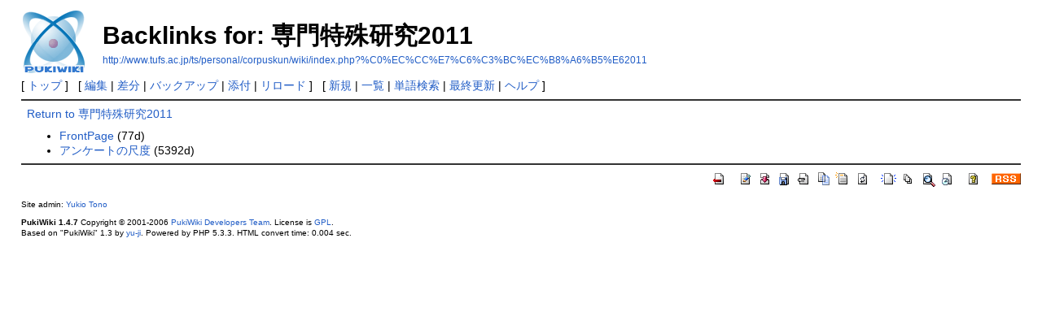

--- FILE ---
content_type: text/html; charset=EUC-JP
request_url: http://www.tufs.ac.jp/ts/personal/corpuskun/wiki/index.php?plugin=related&page=%C0%EC%CC%E7%C6%C3%BC%EC%B8%A6%B5%E62011
body_size: 6622
content:
<?xml version="1.0" encoding="EUC-JP" ?>
<!DOCTYPE html PUBLIC "-//W3C//DTD XHTML 1.1//EN" "http://www.w3.org/TR/xhtml11/DTD/xhtml11.dtd">
<html xmlns="http://www.w3.org/1999/xhtml" xml:lang="ja">
<head>
 <meta http-equiv="content-type" content="application/xhtml+xml; charset=EUC-JP" />
 <meta http-equiv="content-style-type" content="text/css" />
 <meta name="robots" content="NOINDEX,NOFOLLOW" />
 <title>Backlinks for: 専門特殊研究2011 - 投野由紀夫 授業用ホームページ</title>

 <link rel="SHORTCUT ICON" href="" />
 <link rel="stylesheet" type="text/css" media="screen" href="skin/pukiwiki.css.php?charset=Shift_JIS" charset="Shift_JIS" />
 <link rel="stylesheet" type="text/css" media="print"  href="skin/pukiwiki.css.php?charset=Shift_JIS&amp;media=print" charset="Shift_JIS" />
 <link rel="alternate" type="application/rss+xml" title="RSS" href="http://www.tufs.ac.jp/ts/personal/corpuskun/wiki/index.php?cmd=rss" />

</head>
<body>

<div id="header">
 <a href="http://www.tufs.ac.jp/ts/personal/corpuskun/wiki/index.php?FrontPage"><img id="logo" src="image/pukiwiki.png" width="80" height="80" alt="[PukiWiki]" title="[PukiWiki]" /></a>

 <h1 class="title">Backlinks for: 専門特殊研究2011</h1>

    <a href="http://www.tufs.ac.jp/ts/personal/corpuskun/wiki/index.php?%C0%EC%CC%E7%C6%C3%BC%EC%B8%A6%B5%E62011"><span class="small">http://www.tufs.ac.jp/ts/personal/corpuskun/wiki/index.php?%C0%EC%CC%E7%C6%C3%BC%EC%B8%A6%B5%E62011</span></a>
 
</div>

<div id="navigator">
 [ <a href="http://www.tufs.ac.jp/ts/personal/corpuskun/wiki/index.php?FrontPage" >トップ</a> ] &nbsp;

 [
 	<a href="http://www.tufs.ac.jp/ts/personal/corpuskun/wiki/index.php?cmd=edit&amp;page=%C0%EC%CC%E7%C6%C3%BC%EC%B8%A6%B5%E62011" >編集</a> |
	  <a href="http://www.tufs.ac.jp/ts/personal/corpuskun/wiki/index.php?cmd=diff&amp;page=%C0%EC%CC%E7%C6%C3%BC%EC%B8%A6%B5%E62011" >差分</a> 	| <a href="http://www.tufs.ac.jp/ts/personal/corpuskun/wiki/index.php?cmd=backup&amp;page=%C0%EC%CC%E7%C6%C3%BC%EC%B8%A6%B5%E62011" >バックアップ</a>  	| <a href="http://www.tufs.ac.jp/ts/personal/corpuskun/wiki/index.php?plugin=attach&amp;pcmd=upload&amp;page=%C0%EC%CC%E7%C6%C3%BC%EC%B8%A6%B5%E62011" >添付</a>  | <a href="http://www.tufs.ac.jp/ts/personal/corpuskun/wiki/index.php?%C0%EC%CC%E7%C6%C3%BC%EC%B8%A6%B5%E62011" >リロード</a> ] &nbsp;

 [
 	<a href="http://www.tufs.ac.jp/ts/personal/corpuskun/wiki/index.php?plugin=newpage&amp;refer=%C0%EC%CC%E7%C6%C3%BC%EC%B8%A6%B5%E62011" >新規</a> |
    <a href="http://www.tufs.ac.jp/ts/personal/corpuskun/wiki/index.php?cmd=list" >一覧</a>  | <a href="http://www.tufs.ac.jp/ts/personal/corpuskun/wiki/index.php?cmd=search" >単語検索</a> | <a href="http://www.tufs.ac.jp/ts/personal/corpuskun/wiki/index.php?RecentChanges" >最終更新</a> | <a href="http://www.tufs.ac.jp/ts/personal/corpuskun/wiki/index.php?Help" >ヘルプ</a> ]

</div>

<hr class="full_hr" />
<div id="body"><a href="http://www.tufs.ac.jp/ts/personal/corpuskun/wiki/index.php?%C0%EC%CC%E7%C6%C3%BC%EC%B8%A6%B5%E62011">Return to 専門特殊研究2011</a><br />
<ul>
 <li><a href="http://www.tufs.ac.jp/ts/personal/corpuskun/wiki/index.php?FrontPage">FrontPage</a> (77d)</li>
 <li><a href="http://www.tufs.ac.jp/ts/personal/corpuskun/wiki/index.php?%A5%A2%A5%F3%A5%B1%A1%BC%A5%C8%A4%CE%BC%DC%C5%D9">アンケートの尺度</a> (5392d)</li>
</ul>
</div>



<hr class="full_hr" />
<!-- Toolbar -->
<div id="toolbar">
 <a href="http://www.tufs.ac.jp/ts/personal/corpuskun/wiki/index.php?FrontPage"><img src="image/top.png" width="20" height="20" alt="トップ" title="トップ" /></a>
 &nbsp;
 	<a href="http://www.tufs.ac.jp/ts/personal/corpuskun/wiki/index.php?cmd=edit&amp;page=%C0%EC%CC%E7%C6%C3%BC%EC%B8%A6%B5%E62011"><img src="image/edit.png" width="20" height="20" alt="編集" title="編集" /></a>	  <a href="http://www.tufs.ac.jp/ts/personal/corpuskun/wiki/index.php?cmd=diff&amp;page=%C0%EC%CC%E7%C6%C3%BC%EC%B8%A6%B5%E62011"><img src="image/diff.png" width="20" height="20" alt="差分" title="差分" /></a>	<a href="http://www.tufs.ac.jp/ts/personal/corpuskun/wiki/index.php?cmd=backup&amp;page=%C0%EC%CC%E7%C6%C3%BC%EC%B8%A6%B5%E62011"><img src="image/backup.png" width="20" height="20" alt="バックアップ" title="バックアップ" /></a>			<a href="http://www.tufs.ac.jp/ts/personal/corpuskun/wiki/index.php?plugin=attach&amp;pcmd=upload&amp;page=%C0%EC%CC%E7%C6%C3%BC%EC%B8%A6%B5%E62011"><img src="image/file.png" width="20" height="20" alt="添付" title="添付" /></a>		<a href="http://www.tufs.ac.jp/ts/personal/corpuskun/wiki/index.php?plugin=template&amp;refer=%C0%EC%CC%E7%C6%C3%BC%EC%B8%A6%B5%E62011"><img src="image/copy.png" width="20" height="20" alt="複製" title="複製" /></a>	<a href="http://www.tufs.ac.jp/ts/personal/corpuskun/wiki/index.php?plugin=rename&amp;refer=%C0%EC%CC%E7%C6%C3%BC%EC%B8%A6%B5%E62011"><img src="image/rename.png" width="20" height="20" alt="名前変更" title="名前変更" /></a> <a href="http://www.tufs.ac.jp/ts/personal/corpuskun/wiki/index.php?%C0%EC%CC%E7%C6%C3%BC%EC%B8%A6%B5%E62011"><img src="image/reload.png" width="20" height="20" alt="リロード" title="リロード" /></a> &nbsp;
	<a href="http://www.tufs.ac.jp/ts/personal/corpuskun/wiki/index.php?plugin=newpage&amp;refer=%C0%EC%CC%E7%C6%C3%BC%EC%B8%A6%B5%E62011"><img src="image/new.png" width="20" height="20" alt="新規" title="新規" /></a> <a href="http://www.tufs.ac.jp/ts/personal/corpuskun/wiki/index.php?cmd=list"><img src="image/list.png" width="20" height="20" alt="一覧" title="一覧" /></a> <a href="http://www.tufs.ac.jp/ts/personal/corpuskun/wiki/index.php?cmd=search"><img src="image/search.png" width="20" height="20" alt="単語検索" title="単語検索" /></a> <a href="http://www.tufs.ac.jp/ts/personal/corpuskun/wiki/index.php?RecentChanges"><img src="image/recentchanges.png" width="20" height="20" alt="最終更新" title="最終更新" /></a> &nbsp; <a href="http://www.tufs.ac.jp/ts/personal/corpuskun/wiki/index.php?Help"><img src="image/help.png" width="20" height="20" alt="ヘルプ" title="ヘルプ" /></a> &nbsp; <a href="http://www.tufs.ac.jp/ts/personal/corpuskun/wiki/index.php?cmd=rss&amp;ver=1.0"><img src="image/rss.png" width="36" height="14" alt="最終更新のRSS" title="最終更新のRSS" /></a></div>



<div id="footer">
 Site admin: <a href="http://lexicon.tufs.ac.jp/">Yukio Tono</a><p />
 <strong>PukiWiki 1.4.7</strong> Copyright &copy; 2001-2006 <a href="http://pukiwiki.sourceforge.jp/">PukiWiki Developers Team</a>. License is <a href="http://www.gnu.org/licenses/gpl.html">GPL</a>.<br /> Based on "PukiWiki" 1.3 by <a href="http://factage.com/yu-ji/">yu-ji</a>.
 Powered by PHP 5.3.3. HTML convert time: 0.004 sec.
</div>

</body>
</html>
